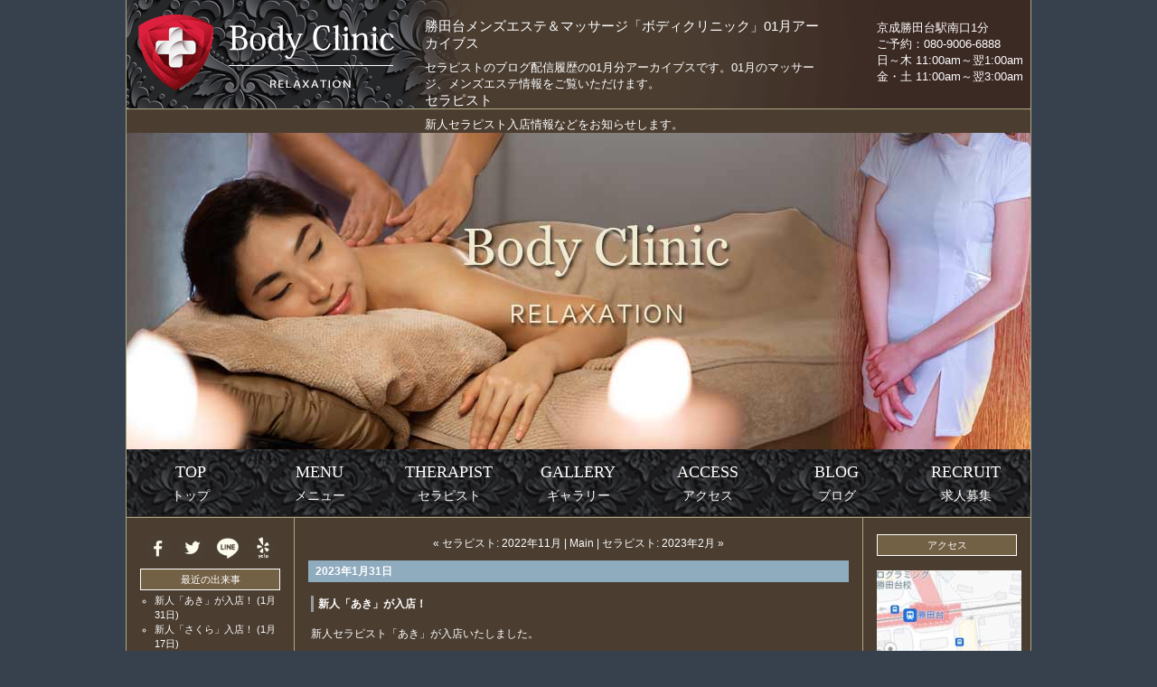

--- FILE ---
content_type: text/html
request_url: https://katsutadai-mensesthe.com/massage/therapist/2023/01/
body_size: 4629
content:
<!DOCTYPE html><html lang="ja" prefix="og: https://ogp.me/ns# fb: https://ogp.me/ns/fb# article: https://ogp.me/ns/article#"><head><meta charset="UTF-8"><meta http-equiv="Content-Script-Type" content="text/javascript"><meta http-equiv="Content-Style-Type" content="text/css"><link rel="stylesheet" href="https://katsutadai-mensesthe.com/styles-site.css" type="text/css" /><meta name="keywords" content="お知らせ,セラピスト"><meta name="description" content="セラピスト,新人「あき」が入店！,新人「さくら」入店！,"><title> セラピスト: 2023&#24180;1&#26376;アーカイブ: 勝田台メンズエステ＆マッサージ「ボディクリニック」のブログ
</title><link rel="prev" href="https://katsutadai-mensesthe.com/massage/therapist/2022/11/" title="セラピスト: 2022&amp;#24180;11&amp;#26376;" /><link rel="next" href="https://katsutadai-mensesthe.com/massage/therapist/2023/02/" title="セラピスト: 2023&amp;#24180;2&amp;#26376;" /><link rel="shortcut icon" href="https://katsutadai-mensesthe.com/favicon.ico" /><meta name="viewport" content="width=device-width, initial-scale=1" /><meta property="og:site_name" content="勝田台メンズエステ＆マッサージ ボディクリニック" /><script type="application/ld+json">
{
 "@context": "https://schema.org",
 "@type": "BreadcrumbList",
 "itemListElement":
 [
 {
 "@type": "ListItem",
 "position": 1,
 "item":
 {
 "@id": "https://katsutadai-mensesthe.com/",
 "name": "勝田台メンズエステ＆マッサージ「ボディクリニック」HOME"
 }
 }
 ]
}
</script></head><body class="layout-three-column"><div id="box" class="clearfix"><div id="header-x"><div id="header">

<div class="header1">
<a href="https://katsutadai-mensesthe.com/" accesskey="1"><img src="https://katsutadai-mensesthe.com/images/clear.png" alt="勝田台メンズエステ＆マッサージサロンボディクリニック TOP" /></a>
</div>
<div class="header2">






<h1 id="blog-name">勝田台メンズエステ＆マッサージ「ボディクリニック」01月アーカイブス</h1>
<p class="blog-description">セラピストのブログ配信履歴の01月分アーカイブスです。01月のマッサージ、メンズエステ情報をご覧いただけます。</p>


<h1 id="blog-name">セラピスト</h1>
<p class="blog-description">新人セラピスト入店情報などをお知らせします。</p>


</div>

<div class="header3"><p>京成勝田台駅南口1分</p><p>ご予約：080-9006-6888</p><p>日～木&nbsp;11:00am～翌1:00am</p><p>金・土&nbsp;11:00am～翌3:00am</p></div></div><div class="clear"></div><div class="main-round"><div id="main"><img src="https://katsutadai-mensesthe.com/images/main1.jpg" alt="勝田台マッサージイメージ1" /></div></div><div class="clear"></div><nav><div id="menu"><ul class="nav_ul1"><li><a href="https://katsutadai-mensesthe.com/"><p>TOP</p><span>トップ</span></a></li><li><a href="https://katsutadai-mensesthe.com/menu.html"><p>MENU</p><span>メニュー</span></a></li><li><a href="https://katsutadai-mensesthe.com/staff.html"><p>THERAPIST</p><span>セラピスト</span></a></li><li><a href="https://katsutadai-mensesthe.com/room.html"><p>GALLERY</p><span>ギャラリー</span></a></li><li><a href="https://katsutadai-mensesthe.com/access.html"><p>ACCESS</p><span>アクセス</span></a></li><li><a href="https://katsutadai-mensesthe.com/massage/"><p>BLOG</p><span>ブログ</span></a></li><li><a href="https://katsutadai-mensesthe.com/recruit.html"><p>RECRUIT</p><span>求人募集</span></a></li></ul></div></nav><div class="clear"></div></div><div id="header-sp"><div id="main-sp"><a href="tel:08090066888"><img src="https://katsutadai-mensesthe.com/images/header3.png" alt="勝田台マッサージ＆メンズエステ「ボディクリニック」スマホ用ヘッダー" /></a></div><div id="main-sp"><a href="tel:08090066888"><img src="https://katsutadai-mensesthe.com/images/main-sp.jpg" alt="勝田台マッサージ＆メンズエステ「ボディクリニック」スマホ用メイン" /></a></div><div id="menu-sp"><ul class="menu__ul"><li class="menu__li"><a href="https://katsutadai-mensesthe.com/"><p>Top</p><span>トップ</span></a><div class="header__lines"> </div></li><li class="menu__li"><a href="https://katsutadai-mensesthe.com/menu.html"><p>Menu</p><span>メニュー</span></a><div class="header__lines"> </div></li><li class="menu__li"><a href="https://katsutadai-mensesthe.com/staff.html"><p>Therapist</p><span>セラピスト</span></a><div class="header__lines"> </div></li><li class="menu__li"><a href="https://katsutadai-mensesthe.com/room.html"><p>Gallery</p><span>ギャラリー</span></a><div class="header__lines"> </div></li><li class="menu__li"><a href="https://katsutadai-mensesthe.com/access.html"><p>Access</p><span>アクセス</span></a><div class="header__lines"> </div></li><li class="menu__li"><a href="https://lin.ee/EYgMp3y" target="_blank"><p>Line</p><span>お友だち追加</span></a><div class="header__lines"> </div></li><li class="menu__li"><a href="https://katsutadai-mensesthe.com/massage/"><p>Blog</p><span>ブログ</span></a><div class="header__lines"> </div></li><li class="menu__li"><a href="https://katsutadai-mensesthe.com/recruit.html"><p>Recruit</p><span>求人募集</span></a><div class="header__lines"> </div></li></ul></div></div><div class="clear"></div>


<div id="content"><div class="blog"><div class="content-nav"><a href="https://katsutadai-mensesthe.com/massage/therapist/2022/11/">&laquo; セラピスト: 2022&#24180;11&#26376;</a> |
<a href="https://katsutadai-mensesthe.com/">Main</a> | <a href="https://katsutadai-mensesthe.com/massage/therapist/2023/02/">セラピスト: 2023&#24180;2&#26376; &raquo;</a></div><div itemscope itemtype="https://schema.org/Blog"><time itemprop="datePublished" pubdate="pubdate" datetime="2023-01-31"></time><p class="date">2023&#24180;1&#26376;31&#26085;</p><div class="entry"><h2 id="a000067" class="entry-header"><a itemprop="url" href="https://katsutadai-mensesthe.com/massage/2023/01/post-38.html"><span itemprop="headline">新人「あき」が入店！</span></a></h2><div class="entry-content clearfix"><p>新人セラピスト「あき」が入店いたしました。<br /></p></div></div><p class="entry-footer"><a href="https://katsutadai-mensesthe.com/massage/2023/01/post-38.html">Permalink</a>
|
Category : <a href="https://katsutadai-mensesthe.com/massage/news/" title="稲毛メンズエステ＆マッサージ「Sherry」から皆様へお知らせ。">お知らせ</a>, <a href="https://katsutadai-mensesthe.com/massage/therapist/" title="新人セラピスト入店情報などをお知らせします。">セラピスト</a><span itemprop="author">Sherry</span></p></div><div itemscope itemtype="https://schema.org/Blog"><time itemprop="datePublished" pubdate="pubdate" datetime="2023-01-17"></time><p class="date">2023&#24180;1&#26376;17&#26085;</p><div class="entry"><h2 id="a000066" class="entry-header"><a itemprop="url" href="https://katsutadai-mensesthe.com/massage/2023/01/post-37.html"><span itemprop="headline">新人「さくら」入店！</span></a></h2><div class="entry-content clearfix"><p>新人セラピスト「さくら」が入店いたしました。<br /></p></div></div><p class="entry-footer"><a href="https://katsutadai-mensesthe.com/massage/2023/01/post-37.html">Permalink</a>
|
Category : <a href="https://katsutadai-mensesthe.com/massage/news/" title="稲毛メンズエステ＆マッサージ「Sherry」から皆様へお知らせ。">お知らせ</a>, <a href="https://katsutadai-mensesthe.com/massage/therapist/" title="新人セラピスト入店情報などをお知らせします。">セラピスト</a><span itemprop="author">Sherry</span></p></div></div></div>



  
<div id="links-left-box">
  <dl id="links-left">
<div class="sns"><ul><li><a href="https://www.facebook.com/katsutadai.mensesthe/" target="_blank"><img src="https://katsutadai-mensesthe.com/icon/facebook.png" alt="Facebook" /></a></li><li><a href="https://twitter.com/_bodyclinic" target="_blank"><img src="https://katsutadai-mensesthe.com/icon/twitter.png" alt="Twitter" /></a></li><li><a href="https://lin.ee/" target="_blank"><img src="https://katsutadai-mensesthe.com/icon/line.png" alt="LINE" /></a></li><li><a href="https://yelp.co.jp/biz/" target="_blank"><img src="https://katsutadai-mensesthe.com/icon/yelp.png" alt="yelp" /></a></li></ul></div><div class="clear"></div><dt class="sidetitle">
最近の出来事
</dt><dd class="side"><ul><li><a href="https://katsutadai-mensesthe.com/massage/2023/01/post-38.html" title="新人「あき」が入店！">新人「あき」が入店！</a> (1月31日)</li><li><a href="https://katsutadai-mensesthe.com/massage/2023/01/post-37.html" title="新人「さくら」入店！">新人「さくら」入店！</a> (1月17日)</li></ul></dd><dt class="sidetitle">
最近の写真
</dt><div class="side-photo"></div><dt class="sidetitle">
QR-code
</dt><div class="qrcode"><img src="https://katsutadai-mensesthe.com/images/qrcode.png" alt="モバイルQRコード" /></div>


    
  </dl>
</div>
  





<div id="links-right-box">
  <dl id="links-right">
  
<dt class="sidetitle">
アクセス
</dt><div class="google"><br /><a href="https://www.google.com/maps/place/%E5%8B%9D%E7%94%B0%E5%8F%B0%E3%83%A1%E3%83%B3%E3%82%BA%E3%82%A8%E3%82%B9%E3%83%86+%E3%83%9C%E3%83%87%E3%82%A3%E3%82%AF%E3%83%AA%E3%83%8B%E3%83%83%E3%82%AF/@35.714219,140.126187,17z/data=!4m5!3m4!1s0x0:0xba42c059e2e95cd8!8m2!3d35.7142192!4d140.126187?hl=ja" target="_blank"><img src="https://katsutadai-mensesthe.com/images/side-map.jpg" width="160" height="auto" alt="ボディクリニックアクセス地図" /></a></div><div itemscope itemtype="https://schema.org/Service"><meta itemprop="serviceType" content="Esthe Massage" /><div itemprop="provider" itemscope itemtype="https://schema.org/LocalBusiness"><div class="side-map"><p>勝田台メンズエステ</p><p>「<a href="https://katsutadai-mensesthe.com/"><span itemprop="name">ボディクリニック</span></a>」</p><p><span itemprop="telephone">080-9006-6888</span></p><p><span itemprop="openingHours" datetime="Su-Th 11:00-01:00">日～木&nbsp;11:00am-1:00am</span></p><p><span itemprop="openingHours" datetime="Fr-Sa 11:00-03:00">金・土&nbsp;11:00am-3:00am</span></p><p><span itemprop="address">千葉県八千代市勝田台1-17-10 TKビル3F</span></p></div></div></div><dt class="sidetitle">
サイト内検索
</dt><dd class="side"><form method="get" action="https://katsutadai-mensesthe.com/blog/mt-search.cgi"><fieldset><input type="hidden" name="IncludeBlogs" value="2" /><input type="hidden" name="limit" value="20" /><input id="search" tabindex="8"  accesskey="t" name="search" size="20" value="" /><input type="submit" tabindex="9" accesskey="s" value="Search" /></fieldset></form></dd><dt class="sidetitle">
月別アーカイブ
</dt><dd class="side"><ul><li><a href="https://katsutadai-mensesthe.com/massage/2025/11/">2025&#24180;11&#26376;</a> [5]</li><li><a href="https://katsutadai-mensesthe.com/massage/2025/10/">2025&#24180;10&#26376;</a> [1]</li><li><a href="https://katsutadai-mensesthe.com/massage/2025/09/">2025&#24180;9&#26376;</a> [1]</li><li><a href="https://katsutadai-mensesthe.com/massage/2025/08/">2025&#24180;8&#26376;</a> [1]</li><li><a href="https://katsutadai-mensesthe.com/massage/2025/07/">2025&#24180;7&#26376;</a> [2]</li><li><a href="https://katsutadai-mensesthe.com/massage/2025/06/">2025&#24180;6&#26376;</a> [1]</li><li><a href="https://katsutadai-mensesthe.com/massage/2025/05/">2025&#24180;5&#26376;</a> [3]</li><li><a href="https://katsutadai-mensesthe.com/massage/2025/04/">2025&#24180;4&#26376;</a> [5]</li><li><a href="https://katsutadai-mensesthe.com/massage/2024/12/">2024&#24180;12&#26376;</a> [1]</li><li><a href="https://katsutadai-mensesthe.com/massage/2024/11/">2024&#24180;11&#26376;</a> [1]</li><li><a href="https://katsutadai-mensesthe.com/massage/2024/10/">2024&#24180;10&#26376;</a> [1]</li><li><a href="https://katsutadai-mensesthe.com/massage/2024/09/">2024&#24180;9&#26376;</a> [1]</li><li><a href="https://katsutadai-mensesthe.com/massage/2024/08/">2024&#24180;8&#26376;</a> [2]</li><li><a href="https://katsutadai-mensesthe.com/massage/2024/07/">2024&#24180;7&#26376;</a> [1]</li><li><a href="https://katsutadai-mensesthe.com/massage/2024/06/">2024&#24180;6&#26376;</a> [1]</li><li><a href="https://katsutadai-mensesthe.com/massage/2024/03/">2024&#24180;3&#26376;</a> [1]</li><li><a href="https://katsutadai-mensesthe.com/massage/2023/12/">2023&#24180;12&#26376;</a> [1]</li><li><a href="https://katsutadai-mensesthe.com/massage/2023/11/">2023&#24180;11&#26376;</a> [2]</li><li><a href="https://katsutadai-mensesthe.com/massage/2023/09/">2023&#24180;9&#26376;</a> [1]</li><li><a href="https://katsutadai-mensesthe.com/massage/2023/08/">2023&#24180;8&#26376;</a> [2]</li><li><a href="https://katsutadai-mensesthe.com/massage/2023/06/">2023&#24180;6&#26376;</a> [1]</li><li><a href="https://katsutadai-mensesthe.com/massage/2023/03/">2023&#24180;3&#26376;</a> [1]</li><li><a href="https://katsutadai-mensesthe.com/massage/2023/02/">2023&#24180;2&#26376;</a> [1]</li><li><a href="https://katsutadai-mensesthe.com/massage/2023/01/">2023&#24180;1&#26376;</a> [2]</li><li><a href="https://katsutadai-mensesthe.com/massage/2022/12/">2022&#24180;12&#26376;</a> [2]</li><li><a href="https://katsutadai-mensesthe.com/massage/2022/11/">2022&#24180;11&#26376;</a> [1]</li><li><a href="https://katsutadai-mensesthe.com/massage/2022/10/">2022&#24180;10&#26376;</a> [3]</li><li><a href="https://katsutadai-mensesthe.com/massage/2022/08/">2022&#24180;8&#26376;</a> [3]</li><li><a href="https://katsutadai-mensesthe.com/massage/2022/07/">2022&#24180;7&#26376;</a> [2]</li><li><a href="https://katsutadai-mensesthe.com/massage/2022/06/">2022&#24180;6&#26376;</a> [1]</li><li><a href="https://katsutadai-mensesthe.com/massage/2022/05/">2022&#24180;5&#26376;</a> [2]</li><li><a href="https://katsutadai-mensesthe.com/massage/2022/03/">2022&#24180;3&#26376;</a> [1]</li><li><a href="https://katsutadai-mensesthe.com/massage/2022/02/">2022&#24180;2&#26376;</a> [4]</li><li><a href="https://katsutadai-mensesthe.com/massage/2021/12/">2021&#24180;12&#26376;</a> [1]</li><li><a href="https://katsutadai-mensesthe.com/massage/2021/11/">2021&#24180;11&#26376;</a> [1]</li><li><a href="https://katsutadai-mensesthe.com/massage/2021/07/">2021&#24180;7&#26376;</a> [2]</li><li><a href="https://katsutadai-mensesthe.com/massage/2021/06/">2021&#24180;6&#26376;</a> [2]</li></ul></dd><div class="qrcode"><!--<a href="http://www.es-navi.com/" rel="nofollow" target="_blank"><img src="https://img.es-navi.com/banners/es-navi_88x31.gif" width="88" height="31" alt="エステナビ～全国のエステ検索の決定版！"></a><p><a href="http://www.es-navi.com/" rel="nofollow" target="_blank"><span class="small">エステナビ</span></a></p><a href="http://www.a-side.com/" rel="nofollow" target="_blank"><img src="https://katsutadai-mensesthe.com/link/a-side_1s.gif" width="88" height="31" alt="アジアンエステのエーサイド"></a><p><a href="http://www.a-side.com/" rel="nofollow" target="_blank"><span class="small">エーサイド</span></a></p>--><p><a href="https://www.esthe-ranking.jp/esthe-ranking/5c5ce995-fccb-4f11-ab4f-d285b43d19d0/" target="_blank"><img src="https://www.esthe-ranking.jp/assets/img/banner/in/area76-small.gif" alt="千葉・稲毛エリア メンズエステランキング" /></a></p><p><a href="https://www.mens-anavi.com/list.php?area=0500" target="_blank"><img src="https://katsutadai-mensesthe.com/link/mens-esthe.gif" alt="男性が利用できる、稲毛マッサージ店" /></a></p><p><a href="https://esthe-zukan.com/" target="_blank"><img src="https://katsutadai-mensesthe.com/link/zukan.gif" alt="メンズエステで使えるクーポンサイト「エステ図鑑 全国版」 /"></a></p><p><a href="https://tapeste.com/" target="_blank"><img src="https://katsutadai-mensesthe.com/link/tapeste.gif" alt="エステサロン・セラピストがすぐに見つかる、TapEste.com" /></a></p><p><a href="https://mensesthe-go.com/" target="_blank"><img src="https://katsutadai-mensesthe.com/link/menes_go.gif" alt="メンズエステGO" /></a></p><br /><p><a href="https://katsutadai-mensesthe.com/link.html"><span class="small">リンク</span></a></p><br /></div><dd class="syndicate"><a href="https://katsutadai-mensesthe.com/rss.xml">Syndicate this site (XML)</a></dd>

  </dl>
</div>


</div><p id="footer">Copyright &copy; 2026 <a href="https://katsutadai-mensesthe.com/"><span class="link-footer">勝田台メンズエステ＆マッサージ ボディクリニック</span></a> All Rights Reserved.</p><div id="footerFloatingMenu"><ul><li><a href="tel:08090066888"><img src="https://katsutadai-mensesthe.com/footer/footer-tel.png"></a></li><li><a href="https://katsutadai-mensesthe.com/staff.html"><img src="https://katsutadai-mensesthe.com/footer/footer-staff.png"></a></li><li><a href="https://katsutadai-mensesthe.com/access.html"><img src="https://katsutadai-mensesthe.com/footer/footer-access.png"></a></li><li><a href="https://lin.ee/" target="_blank"><img src="https://katsutadai-mensesthe.com/footer/footer-line.png"></a></li></ul></div>


<script type="text/javascript" src="https://katsutadai-mensesthe.com/js/jquery-1.11.3.min.js"></script>

<script>
jQuery(function() {
    var topBtn = jQuery('#footerFloatingMenu');
    topBtn.hide();
    jQuery(window).scroll(function () {
        if (jQuery(this).scrollTop() > 150) { // 150pxで表示
            topBtn.fadeIn();
        } else {
            topBtn.fadeOut();
        }
    });
});
</script>
<!--[if lt IE 9]>
<script type="text/javascript" src="https://katsutadai-mensesthe.com/js/html5shiv.js" async></script>
<script type="text/javascript" src="https://katsutadai-mensesthe.com/js/respond.min.js" async></script>
<![endif]-->


<script type="application/ld+json">
[
	{
		"@context": "https://schema.org",
		"@type": "Website",
		"name": "勝田台メンズエステ＆マッサージ ボディクリニック",
                "url": "https://katsutadai-mensesthe.com/"
	},
	{
		"@context": "https://schema.org",
		"@type": "LocalBusiness/Massage",
		"name": "Rei",
                "description":"千葉県八千代市勝田台のメンズエステと言えば「ボディクリニック」。極限まで癒やすディープな泡洗体とリンパマッサージが自慢のサロンです。",
                "address": "千葉県八千代市勝田台1-17-10",
                "telephone": "080-9006-6888",
                "openingHours": "Mo-Su 11:00-03:00",
                "geo": {
                "@type": "GeoCoordinates",
                "latitude": "35.71424201162106",
                "longitude":"140.1262781883867"
                 },
                "hasMap": "https://katsutadai-mensesthe.com/access.html",
                "paymentAccepted":["Cach","creditcard"],
                "priceRange": "$",
                "image": "https://katsutadai-mensesthe.com/images/logo.jpg",
                "url": "https://katsutadai-mensesthe.com/"
        }
]
</script>

</body>
</html>




--- FILE ---
content_type: text/css
request_url: https://katsutadai-mensesthe.com/styles-site.css
body_size: 6931
content:
body.layout-three-column,
body.layout-three-column-right,
body.layout-two-column-left,
body.layout-two-column-right{text-align:center;background:#36414d;}.layout-three-column #box,
.layout-three-column-right #box,
.layout-two-column-left #box,
.layout-two-column-right #box{margin-right:auto;margin-left:auto;padding:0 0 25px 0;border-bottom:1px solid #aba784;border-left:1px solid #aba784;border-right:1px solid #aba784;text-align:left;background-color:#4b3e31;}#content{background-color:#4b3e31;}.layout-three-column-right #box,
.layout-three-column #box{width:1000px;}.layout-two-column-left #box,
.layout-two-column-right #box{width:815px;}.layout-three-column #content{float:left;border-bottom:1px solid #aba784;border-left:1px solid #aba784;border-right:1px solid #aba784;width:628px;margin-left:185px;background-color:#4b3e31;}.layout-three-column #links-left-box,
.layout-three-column #links-right-box{float:left;width:185px;background-color:#4b3e31;}.layout-three-column #links-left-box{margin-left:-815px;}.layout-three-column #links-right-box{margin-left:0;}.layout-three-column #links-left,
.layout-three-column #links-right{padding:15px 15px 0 15px;}.layout-three-column-right #content{float:left;width:633px;border-bottom:1px solid #aba784;border-right:1px solid #aba784;}.layout-three-column-right #links-left-box{float:left;width:180px;}.layout-three-column-right #links-right-box{float:left;width:185px;}.layout-three-column-right #links-left{padding:15px 5px 0 15px;}.layout-three-column-right #links-right{padding:15px 15px 0 15px;}.layout-two-column-right #content{float:left;width:478px;border-bottom:1px solid #7fae75;border-right:1px solid #7fae75;}.layout-two-column-right #links-right-box{float:left;width:185px;}.layout-two-column-right #links-right{padding:15px 15px 0;}.layout-two-column-left #content{float:left;width:478px;border-bottom:1px solid #7fae75;border-left:1px solid #7fae75;}.layout-two-column-left #content{margin-left:185px;}.layout-two-column-left #links-left-box{float:left;width:185px;}.layout-two-column-left #links-left-box{margin-left:-665px;}.layout-two-column-left #links-left{padding:15px 15px 0;}.layout-three-column-liquid #content,
.layout-three-column-liquid-right #content,
.layout-two-column-liquid-right #content,
.layout-two-column-liquid-left #content,
.layout-three-column-liquid #links-left-box,
.layout-three-column-liquid #links-right-box,
.layout-three-column-liquid-right #links-left-box,
.layout-three-column-liquid-right #links-right-box,
.layout-two-column-liquid-right #links-right-box,
.layout-two-column-liquid-left #links-left-box{position:relative;display:inline;float:left;background:#fff;}.layout-three-column-liquid .blog,
.layout-three-column-liquid-right .blog,
.layout-two-column-liquid-right .blog,
.layout-two-column-liquid-left .blog,
.layout-three-column-liquid #links-left,
.layout-three-column-liquid #links-right,
.layout-three-column-liquid-right #links-left,
.layout-three-column-liquid-right #links-right,
.layout-two-column-liquid-right #links-right,
.layout-two-column-liquid-left #links-left{position:static;}.layout-three-column-liquid #content,
.layout-three-column-liquid-right #content,
.layout-two-column-liquid-right #content,
.layout-two-column-liquid-left #content,
.layout-three-column-liquid #links-left,
.layout-three-column-liquid #links-right,
.layout-three-column-liquid-right #links-left,
.layout-three-column-liquid-right #links-right,
.layout-two-column-liquid-right #links-right,
.layout-two-column-liquid-left #links-left,
.layout-three-column-liquid .entry,
.layout-three-column-liquid-right .entry,
.layout-two-column-liquid-right .entry,
.layout-two-column-liquid-left .entry{overflow-x:hidden;}.layout-three-column-liquid #links-left{position:relative;z-index:2;}.layout-three-column-liquid #content{width:100%;}.layout-three-column-liquid .blog{margin:0 200px;padding:18px 15px 10px;border-bottom:1px solid #7fae75;border-left:1px solid #7fae75;border-right:1px solid #7fae75;height:100%;}.layout-three-column-liquid .blog{padding:10px 15px;}.layout-three-column-liquid-right #content{width:100%;margin-right:-535px;}.layout-three-column-liquid-right .blog{margin-right:535px;padding:18px 15px 10px;border-bottom:1px solid #7fae75;border-right:1px solid #7fae75;height:100%;}.layout-three-column-liquid-right .blog{padding:10px 15px;}.layout-two-column-liquid-right #content{width:100%;}.layout-two-column-liquid-right .blog{margin-right:200px;padding:18px 15px 10px;border-bottom:1px solid #7fae75;border-right:1px solid #7fae75;height:100%;}.layout-two-column-liquid-right .blog{padding:10px 15px;}.layout-two-column-liquid-left #content{width:100%;}.layout-two-column-liquid-left .blog{margin-left:200px;padding:18px 15px 10px;border-bottom:1px solid #7fae75;border-left:1px solid #7fae75;height:100%;}.layout-two-column-liquid-left .blog{padding:10px 15px;}.layout-three-column-liquid #links-left-box{top:15px;width:200px;margin-left:-100%;}.layout-three-column-liquid-right #links-left-box{top:15px;right:0px;width:185px;}.layout-three-column-liquid-right #links-right-box{top:15px;width:200px;}.layout-three-column-liquid #links-right-box,
.layout-two-column-liquid-right #links-right-box{top:15px;width:200px;margin-left:-200px;}.layout-two-column-liquid-left #links-left-box{top:15px;width:200px;margin-left:-100%;}.layout-three-column-liquid #links-left,
.layout-three-column-liquid #links-right,
.layout-two-column-liquid-right #links-right,
.layout-two-column-liquid-left #links-left{padding:0 15px;height:95%;}.layout-three-column-liquid-right #links-left{padding:0 0 0 15px;height:95%;}.layout-three-column-liquid-right #links-right{padding:0 15px;height:95%;}.layout-three-column-liquid #footer,
.layout-three-column-liquid-right #footer,
.layout-two-column-liquid-right #footer,
.layout-two-column-liquid-left #footer{margin-top:25px;border-top:1px solid #7fae75;height:60px;color:#fffefe;background:#a13219;font-size:12px;text-align:center;line-height:5.0;}span.link-footer{color:#fffefe;}.blog{padding:10px 15px;background-color:#4b3e31;}@media only screen and (max-width:640px){.blog{padding:10px 15px;background-color:#4b3e31;}}@media only screen and (min-width:869px){.layout-three-column #footer,
.layout-three-column-right #footer,
.layout-two-column-left #footer,
.layout-two-column-right #footer{margin-right:auto;margin-left:auto;height:42px;color:#fffefe;background:#4b3e31;font-size:11pt;text-align:center;line-height:3.5;}}.layout-three-column #footer,
.layout-three-column-right #footer{width:1000px;}.layout-two-column-left #footer,
.layout-two-column-right #footer{width:815px;}.clearfix:after{content:"";display:block;height:0;clear:both;visibility:hidden;}.clearfix{display:inline-table;}/*\*/* html .clearfix{height:1%;}.clearfix{display:block;}/**/@media only screen and (min-width:641px) and (max-width:868px){.layout-three-column #box,
.layout-three-column-right #box,
.layout-two-column-left #box,
.layout-two-column-right #box{width:478px;margin-right:auto;margin-left:auto;padding:0 0 25px 0;border-bottom:1px solid #aba784;border-left:1px solid #aba784;border-right:1px solid #aba784;text-align:left;background-color:#4b3e31;}.layout-two-column-left #content,
.layout-two-column-right #content{float:none;border-bottom:1px solid #aba784;border-left:none;border-right:none;width:478px;margin-left:0;}.layout-two-column-left #links-left-box,
.layout-two-column-right #links-right-box{float:left;width:478px;margin-left:0;margin-left:0;}.layout-two-column-left #links-left,
.layout-two-column-right #links-right{padding:15px 15px 0;}.layout-three-column #footer,
.layout-three-column-right #footer,
.layout-two-column-left #footer,
.layout-two-column-right #footer{width:478px;margin-right:auto;margin-left:auto;height:42px;color:#fffefe;background:#4b3e31;font-size:12px;text-align:center;line-height:3.5;}.layout-three-column #box,
.layout-three-column-right #box{width:665px;}.layout-three-column #content,
.layout-three-column-right #content{float:left;width:478px;border-bottom:1px solid #aba784;border-right:1px solid #aba784;border-left:none;margin-left:0;}.layout-three-column #links-right-box,
.layout-three-column-right #links-right-box{float:right;width:185px;}.layout-three-column #links-right,
.layout-three-column-right #links-right{padding:15px 15px 0;}.layout-three-column #links-left-box,
.layout-three-column-right #links-left-box{float:left;width:185px;margin-left:0;}.layout-three-column #links-left,
.layout-three-column-right #links-left{padding:15px 15px 0;}.layout-three-column #footer,
.layout-three-column-right #footer{width:665px;}.layout-three-column-liquid #content,
.layout-three-column-liquid-right #content{margin-left:-200px;width:100%;}.layout-three-column-liquid-right #content{margin-right:0px;}.layout-three-column-liquid #links-left-box,
.layout-three-column-liquid #links-right-box,
.layout-three-column-liquid-right #links-left-box,
.layout-three-column-liquid-right #links-right-box{float:none;}.layout-three-column-liquid .blog,
.layout-three-column-liquid-right .blog{margin:0 0 0 200px;}.layout-three-column-liquid #links-left-box,
.layout-three-column-liquid-right #links-left-box{margin-right:-200px;top:0;width:200px;}.layout-three-column-liquid #links-right-box,
.layout-three-column-liquid-right #links-right-box{float:right;}.layout-three-column-liquid #links-left,
.layout-three-column-liquid #links-right,
.layout-three-column-liquid-right #links-left,
.layout-three-column-liquid-right #links-right{padding:0 15px;height:95%;}.layout-three-column-liquid-right #links-left-box{top:15px;}}@media only screen and (max-width:640px){body{font:15px/1.5 "Hiragino Kaku Gothic ProN", "ヒラギノ角ゴ ProN W3", Meiryo, メイリオ, sans-serif;color:#fffefe;}body.layout-three-column,
body.layout-three-column-right,
body.layout-two-column-left,
body.layout-two-column-right,
body.layout-three-column-liquid,
body.layout-three-column-liquid-right{background:#4b3e31;}.layout-three-column #box,
.layout-three-column-right #box,
.layout-two-column-left #box,
.layout-two-column-right #box,
.layout-three-column-liquid #box,
.layout-three-column-liquid-right #box{width:100%;margin-right:auto;margin-left:auto;padding:0 0 25px 0;border-bottom:1px solid #aba784;border-left:none;border-right:none;text-align:left;background-color:#4b3e31;}.layout-three-column #content,
.layout-three-column-right #content,
.layout-two-column-left #content,
.layout-two-column-right #content,
.layout-three-column-liquid #content,
.layout-three-column-liquid-right #content{width:100%;float:none;border-left:none;border-right:none;margin-left:0;}.layout-three-column #links-left-box,
.layout-three-column #links-right-box,
.layout-three-column-right #links-left-box,
.layout-three-column-right #links-right-box,
.layout-two-column-left #links-left-box,
.layout-two-column-right #links-right-box,
.layout-three-column-liquid #links-left-box,
.layout-three-column-liquid #links-right-box,
.layout-three-column-liquid-right #links-left-box,
.layout-three-column-liquid-right #links-right-box{float:none;width:100%;margin-left:0;margin-left:0;background-color:#4b3e31;}.layout-three-column #links-left,
.layout-three-column #links-right,
.layout-three-column-right #links-left,
.layout-three-column-right #links-right,
.layout-two-column-left #links-left,
.layout-two-column-right #links-right,
.layout-three-column-liquid #links-left,
.layout-three-column-liquid #links-right,
.layout-three-column-liquid-right #links-left,
.layout-three-column-liquid-right #links-right{padding:15px 15px 0 15px;background-color:#4b3e31;}.layout-three-column #footer,
.layout-three-column-right #footer,
.layout-two-column-left #footer,
.layout-two-column-right #footer,
.layout-three-column-liquid #footer,
.layout-three-column-liquid-right #footer{width:95%;background-color:#4b3e31;}.layout-three-column-liquid .blog,
.layout-three-column-liquid-right .blog{margin:0;}}*{margin:0;padding:0;font-family:"Helvetica Neue",Arial,"Hiragino Kaku Gothic ProN","Hiragino Sans",Meiryo,sans-serif;color:#fffefe;}body{font-size:100%;}html>body{font-size:11pt;}h1, h2, h3, h4, h5, h6{font-size:11pt;font-weight:normal;margin:0;padding:0;}h1#blog-name a{font-size:11pt;font-weight:normal;margin:0;padding:0;color:#fffefe;}@media only screen and (min-width:641px) and (max-width:868px){h1#blog-name a{font-size:80%;font-weight:normal;margin:0;padding:0;color:#fffefe;}}h2.caption{font-size:12pt;font-weight:bold;margin-bottom:10px;color:#fffefe;}h3.caption{font-size:12pt;font-weight:bold;color:#fffefe;}a,
a:link,
a:visited{color:#fffefe;text-decoration:none;}a:hover{color:#fffefe;text-decoration:underline;}a:active{}a img{border:none;}form{margin:0px;}#search-options,
input,
textarea{padding:1px;}#search{width:140px;height:20px;}html > body #search{height:15px;}#header-x{background-color:#4b3e31;}@media only screen and (max-width:640px){#header-x{display:none;}}@media only screen and (min-width:869px){#header{width:1000px;height:120px;background-image:url("https://katsutadai-mensesthe.com/images/header.png");background-size:contain;background-repeat:no-repeat;margin:0;padding:0;border-bottom:1px solid #aba784;}.header1{float:left;width:30%;}.header2{float:left;width:45%;padding-top:20px;padding-left:30px;}.header3{float:right;width:17%;padding-top:22px;padding-left:35px}.header3 p{font-size:90%;color:#fffefe;}#header-sp{display:none;}span.pc-menu{font-size:120%;font-weight:bold;color:#eabc59;}}@media only screen and (min-width:641px) and (max-width:868px){#header{width:100%;height:100px;background-image:url("https://katsutadai-mensesthe.com/images/header.png");background-size:cover;background-repeat:no-repeat;margin-left:auto;margin-right:auto;border-bottom:1px solid #aba784;}.header1{float:left;width:20%;}.header2{display:none;}.header3{float:left;width:25%;padding-top:20px;padding-left:42%;}.header3 p{font-size:80%;color:#fffefe;}#header-sp{display:none;}}@media only screen and (max-width:640px){#header-sp{width:100%;height:auto;}#top-sp img{width:100%;height:auto;}#main-sp img{width:100%;height:auto;vertical-align:bottom;}#menu-sp{width:100%;margin:0 0 0 0;background-image:url("https://katsutadai-mensesthe.com/images/menu-back-sp2.jpg");background-repeat:repeat;}.menu__ul{width:100%;border-top:0;list-style-type:none;}.menu__ul:after{content:"";display:block;clear:both;}.menu__li{float:left;width:25%;margin:0 0 0 0;padding:3.1% 0 2.4% 0;border-top:1px solid #000;border-right:0;}.menu__li p{display:block;text-align:center;font-size:0.96em;font-family:Times New Roman,sans-serif;letter-spacing:1px;color:#fffefe;line-height:160%;}.menu__li span{display:block;text-align:center;font-size:0.7em;letter-spacing:1px;color:#fffefe;padding-top:0.2%;line-height:160%;}.menu__li a{display:block;width:100%;}.menu__lid a{display:block;width:100%;}.menu__lid{float:left;width:25%;margin:0 0 0 0;padding:3.1% 0 2.4% 0;background:#dbd9d9;border:1px solid #cccccc;border-right:0;border-top:1px solid #cccccc;}.menu__lid p{display:block;text-align:center;font-size:0.96em;font-family:Times New Roman,sans-serif;letter-spacing:1px;color:#4a4a4a;line-height:160%;}.menu__lid span{display:block;text-align:center;font-size:0.7em;letter-spacing:1px;color:#666666;padding-top:0.2%;line-height:160%;}.menu-pc{display:none;}}p.address{font-size:100%;color:#fffefe;}p.address2{font-size:10pt;color:#fffefe;}p.tel{font-size:100%;font-weight:bold;color:#fffefe;}.header4{border-bottom:1px solid #aba784;}.clear{clear:both;}.blog-description{color:#fffefe;background:transparent;font-size:10pt;margin-top:8px;text-align:left;}@media only screen and (min-width:641px) and (max-width:868px){.blog-description{color:#fffefe;background:transparent;font-size:85%;text-align:left;}}@media only screen and (max-width:640px){.blog-description{color:#fffefe;background:transparent;font-size:10pt;text-align:left;}}#main{width:100%;height:auto;margin-left:auto;margin-right:auto;text-align:center;}#main img{width:100%;height:auto;vertical-align:bottom;}@media only screen and (min-width:641px) and (max-width:868px){#main{width:100%;height:auto;margin-left:auto;margin-right:auto;text-align:center;}}@media only screen and (max-width:640px){#main{width:100%;height:auto;margin-left:auto;margin-right:auto;text-align:center;}}.slider{list-style-type:none;margin:0;padding:0;}@media only screen and (min-width:869px){#menu{width:100%;height:75px;text-align:center;margin:0 auto 0 auto;border-bottom:1px solid #aba784;background-image:url("https://katsutadai-mensesthe.com/images/menu-back.gif");background-size:contain;background-repeat:no-repeat;margin:0;padding:0;}#menu ul{list-style-type:none;width:100%;display:table;table-layout:fixed;padding-top:15px;}#menu ul li{display:table-cell;text-align:center;}#menu ul li a{text-decoration:none;padding:0 0;display:block;}#menu ul li a p{font-size:120%;font-family:'Times New Roman';color:#fffefe;}#menu ul li span{display:block;font-size:95%;margin-top:7px;font-family:"游明朝", YuMincho, "Hiragino Mincho ProN W3", "ヒラギノ明朝 ProN W3", "Hiragino Mincho ProN", "HG明朝E", "ＭＳ Ｐ明朝", "ＭＳ 明朝", serif;}#menu ul li img{width:100%;height:auto;}.menu-mobile{display:none;}}@media only screen and (min-width:641px) and (max-width:868px){#menu{width:100%;height:auto;text-align:center;margin:0 auto 0 auto;border-bottom:1px solid #aba784;}#menu ul{list-style-type:none;width:100%;display:table;table-layout:fixed;margin-top:10px;}#menu ul li{display:table-cell;text-align:center;}#menu ul li a{text-decoration:none;padding:0 0;display:block;}#menu ul li a p{font-size:100%;font-family:'Times New Roman';color:#fffefe;}#menu ul li span{display:block;font-size:95%;margin-top:5px;font-family:"游明朝", YuMincho, "Hiragino Mincho ProN W3", "ヒラギノ明朝 ProN W3", "Hiragino Mincho ProN", "HG明朝E", "ＭＳ Ｐ明朝", "ＭＳ 明朝", serif;}#menu ul li img{width:80%;height:auto;}.menu-mobile{display:none;}}@media only screen and (min-width:641px){.mobile-menu{display:none;}.sns-sp{display:none;}.sns{width:100%;}.sns img{width:90%;height:auto;}.sns ul{list-style-type:none;width:100%;display:table;table-layout:fixed;}.sns ul li{display:table-cell;text-align:center;}}@media only screen and (max-width:640px){.sns{display:none;}.sns-sp{width:100%;margin:0 auto 8px auto;text-align:center;background:#000;}.sns-sp img{width:45%;height:auto;}.sns-sp ul{list-style-type:none;width:100%;display:table;table-layout:fixed;}.sns-sp ul li{display:table-cell;text-align:center;}hr.sns-line{border-bottom:1px solid #669;}}.camp img{width:100%;height:auto;}.sns1{width:40%;float:left;margin:5px auto;text-align:center;}.sns2{width:30%;float:left;margin:5px auto;text-align:center;}.sns4{overflow:hidden;list-style:none;padding-top:10px;}.sns4 li{float:left;margin-right:6px;display:block;}.sns4 iframe{margin:0 !important;}.fb_iframe_widget > span{vertical-align:baseline !important;}.footer-x{width:1000px;margin-left:auto;margin-right:auto;}@media only screen and (min-width:415px) and (max-width:868px){.footer-x{width:100%;max-width:868px;margin-left:auto;margin-right:auto;}}@media only screen and (max-width:414px){.footer-x{width:100%;max-width:414px;margin-left:auto;margin-right:auto;}}.massage-left{float:left;width:48%;text-align:center;padding:0px;font-size:90%;}.massage-left img{width:100%;heoght:auto;}.massage-right{float:right;width:48%;text-align:left;padding:5px;font-size:90%;}@media only screen and (max-width:640px){.massage-left{width:100%;height:auto;text-align:center;padding:0px;}.massage-right{width:100%;height:auto;text-align:left;margin:13px auto;padding:0px;}.massage-left img{width:100%;height:auto;}massage-right img{width:100%;height:auto;}}.massage{text-align:center;margin:15px auto;}.massage img{width:100%;height:auto;}.massage2{text-align:left;margin:15px auto;font-size:85%;color:#fffefe;}.news-box{max-width:700px;margin:20px auto;overflow:auto;margin-bottom:20px;outline:1px solid #eeda8c;outline-offset:-10px;padding:2%;box-shadow:0px 0px 18px 8px #3b2923;position:relative;padding:8px 10px 7px;}.news-box .news-box2{font-size:100%;margin:10px;}.news-box .news-box2 h2{margin-left:25px;margin-bottom:15px;}.menu1{position:relative;display:block;width:90%;margin:5.6% auto 6% auto;padding:0%;background-color:#3b2923;border:1px solid #e6e6e6;border-bottom:3px solid #bab9b9;}.menu_top{display:block;width:100%;padding:2.9% auto 1% auto;background:url(https://katsutadai-mensesthe.com/images/menu_back.png)repeat;}.menu_top h3{display:block;font-size:130%;color:#fffefe;font-family:"游明朝", YuMincho, "Hiragino Mincho ProN W3", "ヒラギノ明朝 ProN W3", "Hiragino Mincho ProN", "HG明朝E", "ＭＳ Ｐ明朝", "ＭＳ 明朝", serif;padding-top:8px;margin-bottom:4px;}.menu_top p{display:block;font-size:80%;color:#fffefe;font-family:"游明朝", YuMincho, "Hiragino Mincho ProN W3", "ヒラギノ明朝 ProN W3", "Hiragino Mincho ProN", "HG明朝E", "ＭＳ Ｐ明朝", "ＭＳ 明朝", serif;padding-bottom:8px;text-align:center;}.menu_top2{padding-top:15px;margin-bottom:15px;}.menu_top2 p{display:block;font-size:80%;text-align:center;}.menu_top3 h4{display:block;padding-top:5px;margin-bottom:15px;font-family:"游明朝", YuMincho, "Hiragino Mincho ProN W3", "ヒラギノ明朝 ProN W3", "Hiragino Mincho ProN", "HG明朝E", "ＭＳ Ｐ明朝", "ＭＳ 明朝", serif;font-size:140%;color:#fcbc4c;text-align:center;}.menu_top3-2 h4{display:block;padding-top:5px;margin-bottom:4px;font-family:"游明朝", YuMincho, "Hiragino Mincho ProN W3", "ヒラギノ明朝 ProN W3", "Hiragino Mincho ProN", "HG明朝E", "ＭＳ Ｐ明朝", "ＭＳ 明朝", serif;font-size:140%;color:#fff;text-align:center;}.menu_top3-1{width:60%;margin:auto auto auto 30px;}.menu_top3-1 h4{text-align:right;}.menu_top3 span.menu_small{font-family:"游明朝", YuMincho, "Hiragino Mincho ProN W3", "ヒラギノ明朝 ProN W3", "Hiragino Mincho ProN", "HG明朝E", "ＭＳ Ｐ明朝", "ＭＳ 明朝", serif;font-size:70%;color:#fff;}.menu_top3-2 span.menu_small{font-family:"游明朝", YuMincho, "Hiragino Mincho ProN W3", "ヒラギノ明朝 ProN W3", "Hiragino Mincho ProN", "HG明朝E", "ＭＳ Ｐ明朝", "ＭＳ 明朝", serif;font-size:70%;color:#fff;}.menu_top3-2 span.menu_black{font-family:"游明朝", YuMincho, "Hiragino Mincho ProN W3", "ヒラギノ明朝 ProN W3", "Hiragino Mincho ProN", "HG明朝E", "ＭＳ Ｐ明朝", "ＭＳ 明朝", serif;font-size:70%;color:#fff;}.menu_top3 span.menu_midiam{font-family:"游明朝", YuMincho, "Hiragino Mincho ProN W3", "ヒラギノ明朝 ProN W3", "Hiragino Mincho ProN", "HG明朝E", "ＭＳ Ｐ明朝", "ＭＳ 明朝", serif;font-size:70%;color:#fff;}.menu_top3-2 span.menu_midiam{font-family:"游明朝", YuMincho, "Hiragino Mincho ProN W3", "ヒラギノ明朝 ProN W3", "Hiragino Mincho ProN", "HG明朝E", "ＭＳ Ｐ明朝", "ＭＳ 明朝", serif;font-size:70%;color:#fff;}@media screen and (max-width:640px){.menu_top3-1{width:60%;margin:0 auto 0 10px;}.menu_top3-1 .menu_top3 h4{text-align:right;font-size:100%;}.menu_top3 span.menu_small{font-family:"游明朝", YuMincho, "Hiragino Mincho ProN W3", "ヒラギノ明朝 ProN W3", "Hiragino Mincho ProN", "HG明朝E", "ＭＳ Ｐ明朝", "ＭＳ 明朝", serif;font-size:70%;color:#fff;}.menu_top3-2 span.menu_small{font-family:"游明朝", YuMincho, "Hiragino Mincho ProN W3", "ヒラギノ明朝 ProN W3", "Hiragino Mincho ProN", "HG明朝E", "ＭＳ Ｐ明朝", "ＭＳ 明朝", serif;font-size:70%;color:#fff;}.menu_top3 span.menu_midiam{font-family:"游明朝", YuMincho, "Hiragino Mincho ProN W3", "ヒラギノ明朝 ProN W3", "Hiragino Mincho ProN", "HG明朝E", "ＭＳ Ｐ明朝", "ＭＳ 明朝", serif;font-size:90%;color:#fff;}.menu_top3-2 span.menu_midiam{font-family:"游明朝", YuMincho, "Hiragino Mincho ProN W3", "ヒラギノ明朝 ProN W3", "Hiragino Mincho ProN", "HG明朝E", "ＭＳ Ｐ明朝", "ＭＳ 明朝", serif;font-size:90%;color:#fff;}}.gallery img{width:93%;height:auto;}.video{position:relative;width:100%;padding:56.25% 0 0 0;margin:15px auto;}.video iframe{position:absolute;top:0;left:0;width:100%;height:100%;}.google{width:160px;margin-left:auto;margin-right:auto;}.google iframe{width:160px;height:170px;margin-left:auto;margin-right:auto;margin:8px auto;text-align:center;}@media only screen and (max-width:640px){.google{width:310px;margin-left:auto;margin-right:auto;}.google iframe{width:300px;height:320px;margin-left:auto;margin-right:auto;margin:8px auto;text-align:center;}}span.small{font-size:80%;}.qrcode{text-align:center;margin:10px auto 10px auto;}.side-info{font-size:70%;}.map-info{font-size:85%;margin:20px auto 10px auto;text-align:left;}.google-maps{position:relative;padding-bottom:75%;height:0;overflow:hidden;text-align:center;margin:15px auto;}.google-maps iframe{position:absolute;top:0;left:0;width:100% !important;height:100% !important;}.esthe-1{width:70%;margin:25px auto;text-align:left;}.esthe-1 p{font-size:90%;}p.menu-couse{font-size:120%;font-weight:bold;}p.menu-couse img{width:10%;height:auto;}table.esthe-menu tr td{font-size:110%;}table p.small{font-size:80%;}span.menu-couse2{font-size:120%;font-weight:bold;color:#fcb17e;}span.menu-couse3{font-size:80%;}span.menu-couse4{font-size:80%;line-height:1.5;}img.menu1{width:60%;height:auto;text-align:center;margin-left:auto:margin-right:auto;}img.flower{width:5%;vertical-align:middle;margin-right:8px;}@media only screen and (max-width:640px){.esthe-1{width:100%;margin:25px auto;text-align:left;}.esthe-1 p{font-size:80%;}p.menu-couse{font-size:80%;font-weight:bold;}p.menu-couse img{width:10%;height:auto;}table.esthe-menu tr td{font-size:110%;}table p.small{font-size:80%;}span.menu-couse2{font-size:110%;font-weight:bold;color:#fcb17e;}img.menu1{width:80%;height:auto;text-align:center;margin-left:auto:margin-right:auto;}img.flower{width:5%;vertical-align:middle;margin-right:8px;}}table p{font-size:90%;}table img{width:100%;}ul.esthe-staff{list-style:none;}ul.esthe-staff li{display:inline;}.staff-list{margin:15px auto;}@media only screen and (min-width:869px){.staff1{float:left;width:48%;text-align:center;padding:5px;}.staff1 img{width:70%;height:auto;}.staff2{float:right;width:48%;text-align:left;padding:5px;font-size:90%;}.staff2 img{width:30%;height:auto;}.work{width:90%;height:auto;}img.new-staff{width:13%;height;auto;}img.new-staff2{width:24%;height;auto;}}@media only screen and (min-width:641px) and (max-width:868px){.staff1{float:left;width:48%;text-align:center;padding:5px;}.staff1 img{width:70%;height:auto;}.staff2{float:right;width:40%;text-align:left;padding:5px;font-size:90%;}.staff2 img{width:40%;height:auto;}img.new-staff{width:18%;height;auto;}img.new-staff2{width:30%;height;auto;}}@media only screen and (max-width:640px){.staff1{float:left;width:48%;height:auto;text-align:center;padding:0px;}.staff1 img{width:70%;height:auto;}.staff2{float:right;width:48%;height:auto;text-align:left;font-size:90%;padding:0px;}.staff2 img{width:30%;height:auto;}img.new-staff{width:18%;height;auto;}img.new-staff2{width:30%;height;auto;}}.todaysgirl{max-width:600px;height:auto;background:#4b3e31;margin-left:auto;margin-right:auto;margin-bottom:10px;}@media only screen and (max-width:414px){.todaysgirl{width:100%;height:auto;background:#4b3e31;margin-left:auto;margin-right:auto;margin-bottom:5px;}}ul.girl{list-style-type:none;width:100%;display:table;table-layout:fixed;}ul.girl li{display:table-cell;text-align:center;margin-left:2px;margin-right:2px;}ul.girl li a{text-decoration:none;display:block;color:#fffefe;}ul.girl li img{max-width:100%;height:auto;text-align:center;margin-left:auto;margin-right:auto;}@media only screen and (max-width:414px){ul.girl li img{max-width:90%;height:auto;text-align:center;margin-left:auto;margin-right:auto;}}.room{width:100%;margin-left:auto;margin-right:auto;padding:0px;}.room p{display:block;font-size:80%;text-align:center;margin:3px auto 9px auto;}.room1{float:left;width:48%;text-align:center;padding:0px;}.room1 img{width:100%;height:auto;}.room2{float:right;width:48%;text-align:center;padding:0px;}.room2 img{width:100%;height:auto;}.massage-top img{width:100%;height:auto;margin-left:auto;margin-right:auto;}.recruit{width:100%;font-size:90%;text-align:left;margin-left:10px;white-space:pre;}.date{margin:8px 0;}.date,
.trackbacks-header,
.comments-header,
.comments-open-header,
.search-header{padding-left:8px;color:#fffefe;background:#8fabbe;font-size:83.3%;font-weight:bold;line-height:2.0;}.entry-header{margin:15px 0 0;padding-left:5px;border-left:3px solid #999;font-size:100%;font-weight:bold;}.breadcrumb{font-size:80%;margin:8px auto 15px 8px;}.entry{width:auto;margin:0 3px 15px;color:#555;background:#4b3e31;font-size:83.3%;line-height:1.5;word-break:break-all;}.entry p{margin:15px 0;}.entry ul,
.entry ol{padding-left:16px;}.entry ul li{list-style-type:circle;}.entry dl{}.entry dt{}.entry dd{padding-left:8px;}.entry textarea{width:97%;}blockquote{width:auto;margin:15px 20px 0;padding:10px;border:1px solid #666;background:#f6f6f6;font-size:83.3%;line-height:1.5;}code{color:#000;}.quotetitle{font-size:83.3%;border-bottom:1px solid #666;padding:3px;}pre{margin:15px 20px 0px;padding:10px;background:#f6f6f6;border:1px solid #999;font-size:83.3%;line-height:1.5;width:100%;overflow:scroll;}html>body pre{width:87%;}.entry.extended{}.entry-footer{margin:10px 0 0;padding-top:3px;border-top:1px dotted #fffefe;font-size:83.3%;text-align:right;}.entry-tags{margin-bottom:5px;}.entry-tags-header,
.entry-tags-list,
.entry-tag{display:inline;font-size:100%;}.entry-tags-list{list-style:none;padding-left:5px;}.commenter-profile img{vertical-align:middle;border-width:0;}div.page{margin-top:-5px;}.archive-list{margin:10px 0;}.content-nav{margin:10px;text-align:center;font-size:83.3%;}.calendarhead{padding-bottom:5px;text-align:center;color:#fffefe;font-size:9px;background:none;letter-spacing:0.2em;}#calendar table{text-align:center;padding:0px;border-collapse:collapse;}#calendar th{padding-bottom:3px;font-size:8px;width:23px;}#calendar td{padding:2px 0;font-size:9px;line-height:120%;}span.day{text-align:center;font-size:9px;}span.saturday{color:blue;}span.sunday{color:#e50003;}td.today{display:block;border:1px solid #fffefe;}#links-left-box dl,
#links-right-box dl{margin:0;padding:0;}#links-left-box dd,
#links-right-box dd{font-size:75%;}.side dt,
.side dd{margin:0;padding:0;}.sidetitle{margin-top:3px;border:1px solid #fffefe;color:#fffefe;background:#736145;margin 0;padding 0;text-align:center;font-size:75%;line-height:2.0;}.side{margin:3px 0 20px;background:none;color:#555;font-size:80%;line-height:1.5;}.side ul,
.side ol{padding-left:16px;}.side ul li{list-style-type:circle;}.side ul li ul{padding-left:0px;}.side li li{list-style-type:none;}.sidemenu{margin:15px auto;color:#555;font-size:75%;}.sidemenu img{width:100%;text-align:center;margin-left:auto;margin-right:auto;}.side #categories ul{padding-left:16px;}.side #categories ul ul{padding-left:10px;}.side #categories li{list-style-type:circle;}ul#tags{margin-top:5px;padding-left:0;list-style:none;}ul#tags .module-list-item{display:inline;}ul#tags li.taglevel1{font-size:125%;font-weight:bold;}ul#tags li.taglevel2{font-size:125%;}ul#tags li.taglevel3{font-size:116.6%;}ul#tags li.taglevel4{font-size:108.3%;}ul#tags li.taglevel5{font-size:100%;}ul#tags li.taglevel6{font-size:91.6%;}fieldset{border:none;}fieldset input{color:#555;}.counter{margin:8px 0 25px;padding:2px;background:none;}.syndicate{margin-bottom:5px;text-align:left;color:#fcfcd2;font-size:75%;line-height:1.5;}.syndicate img{border:none;}.powered{margin-top:50px;text-align:left;color:#666666;font-size:75%;line-height:1.5;}.powered img{margin-top:3px;}.powered ul,
.powered li{list-style:none;}.module-powered{margin-top:15px;margin-bottom:15px;padding:10px;border:1px solid #ddd;background-color:#f8f8f8;text-align:center;}#trackbacks,
#comments{margin:10px 0;}.trackbacks-header,
.comments-header,
.comments-open-header{margin:15px 0;}#trackbacks-info,
.trackback-content,
.comment-content,
.comments-open-content{margin:0 2px;padding:0;font-size:83.3%;line-height:1.5;word-break:break-all;}.trackback-content p,
.comment-content p{margin-top:10px;margin-bottom:5px;}.trackback-footer,
.comment-footer{margin-right:2px;padding-top:3px;border-top:1px dotted #fffefe;font-size:66.6%;text-align:right;}#comments-open-data p{margin-bottom:10px;}#comment-post{font-weight:bold;}#comment-author, #comment-email, #comment-url{width:220px;height:20px;}html > body #comment-author,
html > body #comment-email,
html > body #comment-url{height:15px;}#comment-text{width:400px;height:150px;}#comment-bake-cookie{margin-left:2px;vertical-align:middle;}#comments-open-footer{margin-top:15px;text-align:center;}.comments-open label{display:block;}#comment-reply-label{display:inline;}#comment-form-reply{margin-bottom:8px;}#top-comment-nav, #comment-nav{list-style-image:none;list-style-position:outside;list-style-type:none;margin:0 0 1em;padding:0;font-size:83.3%;text-align:center;width:100%;}#top-comment-nav li, #comment-nav li{display:inline;padding:0;}#top-prev-comments, #prev-comments{margin:0 5px 0 0;text-align:left;}#top-num-comments, #num-comments{text-align:center;}#top-next-comments, #next-comments{margin:0 0 0 5px;text-align:right;}#comments-content{margin-bottom:15px;}.status-indicator{display:inline;height:20px;width:20px;background:url(https://katsutadai-mensesthe.com/blog/mt-static/images/indicator-login.gif) no-repeat 0 0;padding:2px 7px;}#search-form{font-size:83.3%;}.search-header{margin:15px 0;}.search-results-header{margin:8px 0 15px;font-size:120%;}.top-massage img{width:100%;height:auto;margin-left:auto;margin-right:auto;text-align:center;}@media only screen and (max-width:414px){.top-massage img{width:70%;height:auto;margin-left:40px;margin-right:auto;text-align:center;}}.side-info{}.side-map{margin-top:0px;margin-bottom:10px;}.side-map p{font-size:80%;}.side-map img{width:100%;height:auto;margin-left:auto;margin-right:auto;text-align:center;}@media only screen and (max-width:414px){.side-map img{width:70%;height:auto;margin-left:40px;margin-right:auto;text-align:center;}}.layout-one-column #footer,
.layout-three-column #footer,
.layout-three-column-right #footer,
.layout-two-column-left #footer,
.layout-two-column-right #footer,
.layout-one-column-liquid #footer{margin-right:auto;margin-left:auto;height:42px;color:#fffefe;background:#4b3e31;font-size:100%;text-align:center;}@media only screen and (max-width:414px){.layout-one-column #footer,
.layout-three-column #footer,
.layout-three-column-right #footer,
.layout-two-column-left #footer,
.layout-two-column-right #footer,
.layout-one-column-liquid #footer{width:90%;margin-right:auto;margin-left:auto;height:42px;color:#fffefe;background:#4b3e31;font-size:70%;text-align:center;line-height:3.5;}}.red{color:#ff0000;}.map-embed{max-width:100%;height:0;margin:0;padding:0 0 56.25%;overflow:hidden;position:relative;top:0;left:0;}.map-embed > div{position:absolute;top:0;left:0;width:100%;height:100%;margin:0;padding:0;}.map-embed img{max-width:none;}#recruit2{width:100%;white-space:pre;font-size:90%;color:#fffefe;}.credit p{font-size:11pt;text-align:left;}.credit img{width:100%;height:auto;}@media only screen and (max-width:414px){.credit img{width:80%;height:auto;}.side-map img{width:50%;height:auto;}}.map-l img{width:100%;height:auto;text-align:center;}@media only screen and (max-width:414px){.map-l img{width:90%;height:auto;text-align:center;}}.red1{color:#fcb17e;}.whatsnew{font-size:90%;}.whatsnew p{margin:12px auto;}.newface img{width:18%;height:auto;}p.card{width:70%;text-align:left;font-size:90%;}.grandopen{width:100%;height:auto;text-align:center;}table.price{margin:15px auto;}table.price p{margin-bottom:6px;}span.time{font-size:140%;font-weight:bold;color:#fcb17e;}span.couse{font-size:140%;font-weight:bold;color:#fcb17e;}span.couse-s{font-size:100%;color:#fcb17e;}span.couse2{font-size:130%;font-weight:bold;color:#fffefe;}hr{border:none;border-top:dotted 1px #CCC;height:1px;color:#fffefe;margin:0 6 0 6;}.side-photo{margin:10px auto 10px auto;text-align:center;}.video-discription{margin-top:10px;font-size:90%;}.esthe-menu{font-size:110%;}ul.link{width:580px;text-align:left;font-size:12px;color:#fffefe;margin-top:20px;}ul.link li{text-align:left;font-size:12px;color:#fffefe;list-style:none;padding-left:15px;margin-top:8px;}@media only screen and (max-width:640px){p.staffname2{font-size:75%;}ul.link{text-align:left;color:#f6f2d6;margin-top:20px;}ul.link li{text-align:left;color:#f6f2d6;list-style:none;padding-left:5px;margin-top:13px;font-size:120%;}}.card{margin-top:0px;}p.card-text{text-align:left;font-size:70%;margin-bottom:8px;}.schedule{position:relative;width:100%;padding:38% 0 0 0;margin:15px auto;}.schedule iframe{position:absolute;top:0;left:0;width:100%;height:100%;}.staff-prof{width:100%;margin:15 auto;}.staff-prof1{float:left;width:46%;text-align:center;}.staff-prof2{float:right;width:46%;text-align:left;margin-left:15px;}p.serap-text{font-size:90%;color:#fffefe;margin-top:5px;text-align:left;}hr.schehr{margin-top:15px;margin-bottom:20px;}.atend td{font-family:"ＭＳ Ｐゴシック", "Osaka";font-size:10px;color:#000000;}.atend{border-top-width:thin;border-right-width:thin;border-bottom-width:thin;border-left-width:thin;border-top-style:solid;border-right-style:solid;border-bottom-style:solid;border-left-style:solid;border-top-color:#009900;border-right-color:#6666FF;border-bottom-color:#6666FF;border-left-color:#009900;}span.blue{color:blue;}span.black{color:black;}.black{color:#000;}.line-friend img{width:100%;hight:auto;text-align:center;}ul.top{display:table;table-layout:fixed;width:100%;border-collapse:separate;}ul.top li{display:table-cell;vertical-align:top;}ul.top li p{font-size:90%;margin-left:5%;}@media only screen and (min-width:641px){#footerFloatingMenu{display:none;}#footerFloatingMenu ul{display:none;}#footerFloatingMenu img{display:none;}}@media only screen and (max-width:640px){#footerFloatingMenu{display:block;width:100%;position:fixed;left:0px;bottom:0px;z-index:9999;text-align:center;padding:0 auto;}#footerFloatingMenu img{max-width:99%;}#footerFloatingMenu ul{list-style-type:none;width:100%;display:table;table-layout:fixed;}#footerFloatingMenu ul li{display:table-cell;text-align:center;}}.newdoc{text-align:center;color:#fb4d4d;}img.staff2img{margin-left:40px;}p.staffname{font-size:120%;font-weight:bold;color:#fffefe;margin-top:6px;}table.room-images{border-collapse:separate;border-spacing:20px 5px;}
